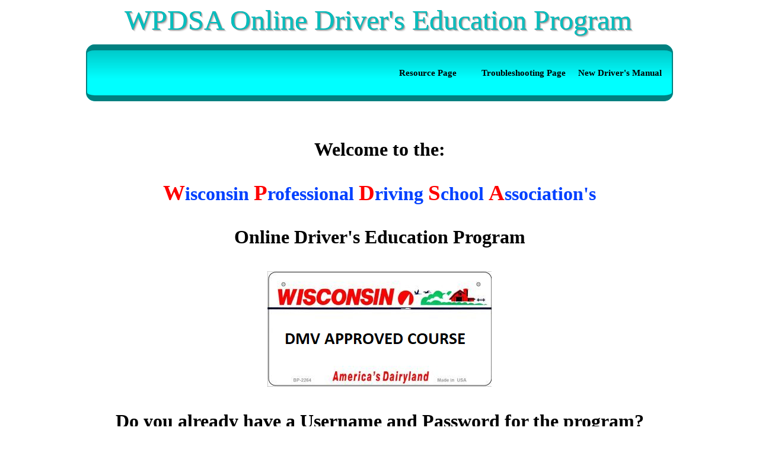

--- FILE ---
content_type: text/html
request_url: http://wpdsastudents.org/
body_size: 3359
content:
<!DOCTYPE html><!-- HTML5 -->
<html prefix="og: http://ogp.me/ns#" lang="en-GB" dir="ltr">
	<head>
		<title>WPDSA Online Driver&#39;s Education Program</title>
		<meta charset="utf-8" />
		<!--[if IE]><meta http-equiv="ImageToolbar" content="False" /><![endif]-->
		<meta name="author" content="Kris Engebretson" />
		<meta name="generator" content="Incomedia WebSite X5 Pro 2022.2.4 - www.websitex5.com" />
		<meta name="description" content="Online Driver&#39;s Education Program for teens and adults in Wisconsin." />
		<meta property="og:locale" content="en" />
		<meta property="og:type" content="website" />
		<meta property="og:url" content="http://www.wpdsastudents.org/index.html" />
		<meta property="og:title" content="Home Page" />
		<meta property="og:site_name" content="WPDSA Online Driver&#39;s Education Program" />
		<meta name="viewport" content="width=device-width, initial-scale=1" />
		
		<link rel="stylesheet" href="style/reset.css?2022-2-4-0" media="screen,print" />
		<link rel="stylesheet" href="style/print.css?2022-2-4-0" media="print" />
		<link rel="stylesheet" href="style/style.css?2022-2-4-0" media="screen,print" />
		<link rel="stylesheet" href="appsresources/hover.css" media="screen, print" />
		<link rel="stylesheet" href="pluginAppObj/pluginAppObj_08/custom.css" media="screen, print" />
		<link rel="stylesheet" href="pluginAppObj/pluginAppObj_09/custom.css" media="screen, print" />
		<link rel="stylesheet" href="pcss/index.css?2022-2-4-0-637921777645855385" media="screen,print" />
		<script src="res/jquery.js?2022-2-4-0"></script>
		<script src="res/x5engine.js?2022-2-4-0" data-files-version="2022-2-4-0"></script>
		<script>
			window.onload = function(){ checkBrowserCompatibility('Your browser does not support the features necessary to display this website.','Your browser may not support the features necessary to display this website.','[1]Update your browser[/1] or [2]continue without updating[/2].','http://outdatedbrowser.com/'); };
			x5engine.utils.currentPagePath = 'index.html';
		</script>
		
	</head>
	<body>
		<div id="imPageExtContainer">
			<div id="imPageIntContainer">
				<div id="imHeaderBg"></div>
				<div id="imFooterBg"></div>
				<div id="imPage">
					<header id="imHeader">
						<h1 class="imHidden">WPDSA Online Driver&#39;s Education Program</h1>
						<!-- HeaderObjects -->
					</header>
					<div id="imStickyBarContainer">
						<div id="imStickyBarGraphics"></div>
						<div id="imStickyBar">
							<!-- StickyBarObjects -->
						</div>
					</div>
					<a class="imHidden" href="#imGoToCont" title="Skip the main menu">Go to content</a>
					<div id="imSideBar">
						<!-- SideBarObjects -->
					</div>
					<div id="imContentGraphics"></div>
					<main id="imContent">
						<a id="imGoToCont"></a>
						<div id="imPageRow_1" class="imPageRow">
						
						</div>
						<div id="imCell_4" class=""  data-responsive-sequence-number="1"> <div id="imCellStyleGraphics_4"></div><div id="imCellStyleBorders_4"></div><div id="imObjectTitle_04"><span id ="imObjectTitle_04_text" >WPDSA Online Driver's Education Program</span></div></div><div id="imPageRow_2" class="imPageRow">
						
						</div>
						<div id="imCell_5" class=""  data-responsive-sequence-number="2"> <div id="imCellStyleGraphics_5"></div><div id="imCellStyleBorders_5"></div><div id="imTableObject_05">
							<div data-index="0"  class="text-tab-content grid-prop current-tab "  id="imTableObject_05_tab0" style="opacity: 1; ">
								<div class="text-inner">
									<table data-minrequestedwidth="973" data-computedwidth="973" style="width: 973px;"><tbody><tr><td style="text-align: center; height: 60px; width: 155px; margin-top: 0px; margin-left: 0px;" class="imVc"><br></td><td style="text-align: center; height: 60px; margin-top: 0px; margin-left: 0px; width: 155px;" class="imVc"><div><br></div></td><td style="text-align: center; height: 60px; width: 155px;" class="imVc"><div><br></div></td><td style="text-align: center; height: 60px; width: 155px; margin-top: 0px; margin-left: 0px;" class="imVc"><div><span class="fs11 cf1 ff1"><b><a href="resource-page.html" target="_blank" class="imCssLink">Resource Page</a></b></span></div></td><td style="text-align: center; height: 60px; width: 155px;" class="imVc"><div><span class="fs11 cf1 ff1"><b><a href="troubleshooting-page.html" target="_blank" class="imCssLink">Troubleshooting Page</a></b></span></div></td><td style="text-align: center; height: 60px; width: 155px;" class="imVc"><div><span class="fs11 cf1 ff1"><b><a href="new-driver-s-manual-home-page.html" target="_blank" class="imCssLink">New Driver's Manual</a></b></span></div></td></tr></tbody></table>
								</div>
							</div>
						
						</div>
						</div><div id="imPageRow_3" class="imPageRow">
						
						</div>
						<div id="imCell_6" class=""  data-responsive-sequence-number="3"> <div id="imCellStyleGraphics_6"></div><div id="imCellStyleBorders_6"></div><div id="imTextObject_06">
							<div data-index="0"  class="text-tab-content grid-prop current-tab "  id="imTextObject_06_tab0" style="opacity: 1; ">
								<div class="text-inner">
									<div class="imTACenter"><span class="fs24"><b><br></b></span></div><div class="imTACenter"><span class="fs24"><b>Welcome to the:</b></span></div><div class="imTACenter"><br></div><div class="imTACenter"><b class="fs11"><span class="fs28 cf1">W</span><span class="fs24"><span class="cf2">isconsin</span> </span><span class="fs28 cf1">P</span><span class="fs24"><span class="cf2">rofessional</span> </span><span class="fs28 cf1">D</span><span class="fs24"><span class="cf2">riving</span> </span><span class="fs28 cf1">S</span><span class="fs24"><span class="cf2">chool</span> </span><span class="fs28 cf1">A</span><span class="fs24 cf2">ssociation's</span></b></div><div class="imTACenter"><br></div><div class="imTACenter"><span class="fs24"><b>Online Driver's Education Program</b></span></div><div class="imTACenter"><br></div>
								</div>
							</div>
						
						</div>
						</div><div id="imPageRow_4" class="imPageRow">
						
						</div>
						<div id="imCell_16" class=""  data-responsive-sequence-number="4"> <div id="imCellStyleGraphics_16"></div><div id="imCellStyleBorders_16"></div><div id="imObjectImage_16"><div id="imObjectImage_16_container"><img src="images/dmv-approved-course.png" title="" alt="" />
						</div></div></div><div id="imPageRow_5" class="imPageRow">
						
						</div>
						<div id="imCell_7" class=""  data-responsive-sequence-number="5"> <div id="imCellStyleGraphics_7"></div><div id="imCellStyleBorders_7"></div><div id="imTextObject_07">
							<div data-index="0"  class="text-tab-content grid-prop current-tab "  id="imTextObject_07_tab0" style="opacity: 1; ">
								<div class="text-inner">
									<div class="imTACenter"><br></div><div class="imTACenter"><span class="fs24"><b>Do you already have a Username and Password for the program?</b></span></div>
								</div>
							</div>
						
						</div>
						</div><div id="imPageRow_6" class="imPageRow">
						
						</div>
						<div id="imCell_8" class=""  data-responsive-sequence-number="6"> <div id="imCellStyleGraphics_8"></div><div id="imCellStyleBorders_8"></div><!-- Animated Button v.16 --><div id="pluginAppObj_08">
						            <script>
						                if (true) {
						                    var container = $("#pluginAppObj_08");
						                    var parsed_button = $.parseHTML(decode_html("&amp;lt;a href=&quot;log-in-page-01.html&quot; onclick=&quot;return x5engine.utils.location(\'log-in-page-01.html\', null, false)&quot;&amp;gt;<div class=\'btn-tdiv\'><div class=\'btn-trdiv\'><div class=\'btn-tcdiv\'>YES</div></div></div>&amp;lt;/a&amp;gt;"), null, true);
						
						                    container.append(parsed_button);
						                    var button = container.children("a").last();
						                    button.addClass("pluginAppObj_08-button").addClass("bg-effect-style").addClass("hvr-back-pulse");
						                    
						                    container.append(button);
						                   
						                }
						                function decode_html(encoded) {
						                    encoded = replaceAll("&amp;gt;", ">", encoded);
						                    encoded = replaceAll("&amp;lt;", "<", encoded);
						                    encoded = replaceAll("\\\'", "\'", encoded);
						                    encoded = replaceAll("&quot;", "\"", encoded);
						                    encoded = replaceAll("&lt;br /&gt;", "\n", encoded);
						                    encoded = replaceAll("&amp;", "&", encoded);
						                    encoded = replaceAll("\\\\", "\\", encoded);
						                    return encoded;
						                }
						                function replaceAll(find, replace, str) {
						                    return str.replace(new RegExp(find, 'g'), replace);
						                }
						            </script>
						       </div></div><div id="imCell_9" class=""  data-responsive-sequence-number="7"> <div id="imCellStyleGraphics_9"></div><div id="imCellStyleBorders_9"></div><!-- Animated Button v.16 --><div id="pluginAppObj_09">
						            <script>
						                if (true) {
						                    var container = $("#pluginAppObj_09");
						                    var parsed_button = $.parseHTML(decode_html("&amp;lt;a href=&quot;registration-page----program-choice.html&quot; onclick=&quot;return x5engine.utils.location(\'registration-page----program-choice.html\', null, false)&quot;&amp;gt;<div class=\'btn-tdiv\'><div class=\'btn-trdiv\'><div class=\'btn-tcdiv\'>NO</div></div></div>&amp;lt;/a&amp;gt;"), null, true);
						
						                    container.append(parsed_button);
						                    var button = container.children("a").last();
						                    button.addClass("pluginAppObj_09-button").addClass("bg-effect-style").addClass("hvr-back-pulse");
						                    
						                    container.append(button);
						                   
						                }
						                function decode_html(encoded) {
						                    encoded = replaceAll("&amp;gt;", ">", encoded);
						                    encoded = replaceAll("&amp;lt;", "<", encoded);
						                    encoded = replaceAll("\\\'", "\'", encoded);
						                    encoded = replaceAll("&quot;", "\"", encoded);
						                    encoded = replaceAll("&lt;br /&gt;", "\n", encoded);
						                    encoded = replaceAll("&amp;", "&", encoded);
						                    encoded = replaceAll("\\\\", "\\", encoded);
						                    return encoded;
						                }
						                function replaceAll(find, replace, str) {
						                    return str.replace(new RegExp(find, 'g'), replace);
						                }
						            </script>
						       </div></div><div id="imCell_17" class=""  data-responsive-sequence-number="8"> <div id="imCellStyleGraphics_17"></div><div id="imCellStyleBorders_17"></div><div id="imObjectImage_17"><div id="imObjectImage_17_container"><img src="images/Thanksgiving-website-poster-02.png" title="" alt="" />
						</div></div></div><div id="imCell_12" class=""  data-responsive-sequence-number="9"> <div id="imCellStyleGraphics_12"></div><div id="imCellStyleBorders_12"></div><div id="imObjectGallery_12"><div id="imObjectGalleryContainer_12"></div></div><script>var imObjectGallery_12_settings = {'target': '#imObjectGallery_12','backgroundColor': 'transparent','description': { 'fontSize': '9pt','fontFamily': 'Tahoma','fontStyle': 'normal','fontWeight': 'normal'},'autoplay': true,'thumbs': { 'position': 'embed', 'number': 4 },'controlBar': { 'show': true, 'color': 'rgba(20, 20, 20, 1)' },'random': false,'fullScreen': false,'slideshow': { 'active': true, buttonPrev: { url: 'gallery/b15_l.png', x: 4, y: 0, width: 24, height: 25 }, buttonNext: { url: 'gallery/b15_r.png', x: 4, y: 0, width: 24, height: 25 }, nextPrevMode: 'visible'},'media': [{'type': 'image','width': 387,'height': 266,'url': 'gallery/teen-driving-slide-01.png','thumb': 'gallery/teen-driving-slide-01_thumb.png','autoplayTime': 5000,'effect': 'none'},{'type': 'image','width': 387,'height': 268,'url': 'gallery/teen-driving-slide-02.png','thumb': 'gallery/teen-driving-slide-02_thumb.png','autoplayTime': 5000,'effect': 'none'},{'type': 'image','width': 387,'height': 269,'url': 'gallery/teen-driving-slide-03.png','thumb': 'gallery/teen-driving-slide-03_thumb.png','autoplayTime': 5000,'effect': 'horizontalSlide'}]};var dataimObjectGallery_12 = null;function loadimObjectGallery_12() {var startIndex = 0;if(!!dataimObjectGallery_12) {imObjectGallery_12_settings.startFrom = dataimObjectGallery_12.currentItemIndex();}var w = 0;var h = 0;w = $('#imObjectGallery_12').width();w = w + (0);var wImageMax = 387;wImageMax = wImageMax + (0);w  = Math.min(w, 587);h = w * 600 / 800;imObjectGallery_12_settings.width = w;imObjectGallery_12_settings.height = h;dataimObjectGallery_12 = x5engine.gallery(imObjectGallery_12_settings);}x5engine.boot.push(function() {var imObjectGallery_12_resizeTo = null,imObjectGallery_12_width = 0,isFirstTime = true;loadimObjectGallery_12();x5engine.utils.onElementResize(document.getElementById('imObjectGallery_12').parentNode, function (rect, target) {if (imObjectGallery_12_width == rect.width) {return;}imObjectGallery_12_width = rect.width;if (!!imObjectGallery_12_resizeTo) {clearTimeout(imObjectGallery_12_resizeTo);}imObjectGallery_12_resizeTo = setTimeout(function() {if(!isFirstTime) {loadimObjectGallery_12();}else {isFirstTime = false;}}, 50);});});</script></div>
					</main>
					<footer id="imFooter">
						<!-- FooterObjects -->
					</footer>
				</div>
				<span class="imHidden"><a href="#imGoToCont" title="Read this page again">Back to content</a></span>
			</div>
		</div>
		
		<noscript class="imNoScript"><div class="alert alert-red">To use this website you must enable JavaScript.</div></noscript>
	</body>
</html>


--- FILE ---
content_type: text/css
request_url: http://wpdsastudents.org/pluginAppObj/pluginAppObj_08/custom.css
body_size: 1466
content:
/* Button style */
#pluginAppObj_08 .pluginAppObj_08-button {
    width: 100px;
    height: 100px;
    color: rgba(0, 0, 0, 1);
    background-color: rgba(0, 255, 64, 1);
    background-repeat: no-repeat;
    font-family: Tahoma;
    font-size: 36px;
    font-weight: bold;
    font-style: normal;
    text-align: center;
    max-width: 100%;
    text-decoration: none;
    line-height: 38px;
    overflow: hidden;
}

#pluginAppObj_08 .btn-tdiv{
    display: table;
    width: 100%;
    height: 100%;
}
#pluginAppObj_08 .btn-trdiv{
    display: table-row;
    width: 100%;
    height: 100%;
}
#pluginAppObj_08 .btn-tcdiv{
    display: table-cell;
    width: 100%;
    height: 100%;
    overflow: hidden;
    vertical-align: middle;
    -webkit-backface-visibility: hidden;
    backface-visibility: hidden;
    -webkit-transform: scale(1.0);
    transform:  scale(1.0);
    -webkit-font-smoothing: subpixel-antialiased;
}

/* Background effect color */
#pluginAppObj_08 .bg-effect-style.hvr-back-pulse:before {
    background: rgba(0, 255, 255, 1);
}

/* Background effect: 'Background fade' fix (no ::before element)*/
#pluginAppObj_08 .hvr-fade:hover,
#pluginAppObj_08 .hvr-fade:focus,
#pluginAppObj_08 .hvr-fade:active {
    background: rgba(0, 255, 255, 1);
    background-repeat: no-repeat;
}
#pluginAppObj_08 .hvr-back-pulse:hover, 
#pluginAppObj_08 .hvr-back-pulse:focus, 
#pluginAppObj_08 .hvr-back-pulse:active {
    background-color: rgba(0, 255, 255, 1);
}

/* Border effect color */
#pluginAppObj_08 .border-effect-style {
    box-shadow: inset 0 0 0 4px rgba(0, 255, 64, 1), 0 0 1px rgba(0, 0, 0, 0);
}

#pluginAppObj_08 .border-effect-style:before {
    border-color: rgba(0, 255, 255, 1);
    background: rgba(0, 255, 255, 1);
}

/* Border effect: fix (no background for these effects) */
#pluginAppObj_08 .hvr-ripple-out:before,
#pluginAppObj_08 .hvr-ripple-in:before,
#pluginAppObj_08 .hvr-outline-out:before,
#pluginAppObj_08 .hvr-outline-in:before,
#pluginAppObj_08 .hvr-trim:before {
    background: none !important;
}

/* Border effect: fix (no background for these effects) */
#pluginAppObj_08 .hvr-hollow:hover,
#pluginAppObj_08 .hvr-hollow:focus,
#pluginAppObj_08 .hvr-hollow:active{
    background: none !important;
    box-shadow: inset 0 0 0 4px rgba(0, 255, 255, 1), 0 0 1px rgba(0, 0, 0, 0);
}

/* Border effect fix (need original background) */
#pluginAppObj_08 .hvr-reveal:before{
    background: rgba(0, 255, 64, 1);
}

#pluginAppObj_08 .hvr-border-fade:hover, #pluginAppObj_08 .hvr-border-fade:focus, #pluginAppObj_08 .hvr-border-fade:active {
    box-shadow: inset 0 0 0 4px rgba(0, 255, 255, 1), 0 0 1px rgba(0, 0, 0, 0);
}

/*------ START CUSTOMIZING SHADOW COLOR -----------*/
#pluginAppObj_08 .hvr-glow:hover, #pluginAppObj_08 .hvr-glow:focus, #pluginAppObj_08 .hvr-glow:active {
  box-shadow: 0 0 8px rgba(32, 152, 209, 1);
}

#pluginAppObj_08 .hvr-shadow:hover, #pluginAppObj_08 .hvr-shadow:focus, #pluginAppObj_08 .hvr-shadow:active {
  box-shadow: 0 10px 10px -10px rgba(32, 152, 209, 1);
}

#pluginAppObj_08 .hvr-grow-shadow:hover, #pluginAppObj_08 .hvr-grow-shadow:focus, #pluginAppObj_08 .hvr-grow-shadow:active {
  box-shadow: 0 10px 10px -10px rgba(32, 152, 209, 1);
}

#pluginAppObj_08 .hvr-box-shadow-outset:hover, #pluginAppObj_08 .hvr-box-shadow-outset:focus, #pluginAppObj_08 .hvr-box-shadow-outset:active {
  box-shadow: 2px 2px 2px rgba(32, 152, 209, 1);
}

#pluginAppObj_08 .hvr-box-shadow-inset:hover, #pluginAppObj_08 .hvr-box-shadow-inset:focus, #pluginAppObj_08 .hvr-box-shadow-inset:active {
  box-shadow: inset 2px 2px 2px rgba(32, 152, 209, 1), 0 0 1px rgba(0, 0, 0, 0);
  /* Hack to improve aliasing on mobile/tablet devices */
}
/* Only this, cause it hide the shadow*/
#pluginAppObj_08 .hvr-float-shadow{
  overflow: visible;
}

#pluginAppObj_08 .hvr-float-shadow:before {
  background: -webkit-radial-gradient(center, ellipse, rgba(32, 152, 209, 1) 0%, rgba(0, 0, 0, 0) 80%);
  background: radial-gradient(ellipse at center, rgba(32, 152, 209, 1) 0%, rgba(0, 0, 0, 0) 80%);
}

#pluginAppObj_08 .hvr-shadow-radial:before {
  background: -webkit-radial-gradient(50% 150%, ellipse, rgba(32, 152, 209, 1) 0%, rgba(0, 0, 0, 0) 80%);
  background: radial-gradient(ellipse at 50% 150%, rgba(32, 152, 209, 1) 0%, rgba(0, 0, 0, 0) 80%);
}

#pluginAppObj_08 .hvr-shadow-radial:after {
  background: -webkit-radial-gradient(50% -50%, ellipse, rgba(32, 152, 209, 1) 0%, rgba(0, 0, 0, 0) 80%);
  background: radial-gradient(ellipse at 50% -50%, rgba(32, 152, 209, 1) 0%, rgba(0, 0, 0, 0) 80%);
}

#pluginAppObj_08 .hvr-shadow-radial {
    overflow: inherit !important;
}

/*------ END CUSTOMIZING SHADOW COLOR -----------*/

/*------ START CUSTOMIZING BORDER SIZE -----------*/
#pluginAppObj_08 .hvr-border-fade:hover, #pluginAppObj_08 .hvr-border-fade:focus, #pluginAppObj_08 .hvr-border-fade:active {
  box-shadow: inset 0 0 0 4px rgba(0, 255, 255, 1), 0 0 1px rgba(0, 0, 0, 0);
}

#pluginAppObj_08 .hvr-trim:before {
  border: rgba(0, 255, 255, 1) solid 4px;
  top: 4px;
  left: 4px;
  right: 4px;
  bottom: 4px;
}

#pluginAppObj_08 .hvr-ripple-out:before {
  border: rgba(0, 255, 255, 1) solid 4px;
}
@-webkit-keyframes hvr-ripple-out {
  100% {
    top: -8px;
    right: -8px;
    bottom: -8px;
    left: -8px;
    opacity: 0;
  }
}

@keyframes hvr-ripple-out {
  100% {
    top: -8px;
    right: -8px;
    bottom: -8px;
    left: -8px;
    opacity: 0;
  }
}

#pluginAppObj_08 .hvr-ripple-in:before {
  border: rgba(0, 255, 255, 1) solid 4px;
  top: -8px;
  right: -8px;
  bottom: -8px;
  left: -8px;
}

#pluginAppObj_08 .hvr-outline-out:before {
  border: rgba(0, 255, 255, 1) solid 4px;

}
#pluginAppObj_08 .hvr-outline-out:hover:before, .hvr-outline-out:focus:before, .hvr-outline-out:active:before {
  top: -8px;
  right: -8px;
  bottom: -8px;
  left: -8px;
}

#pluginAppObj_08 .hvr-outline-in:before {
  border: rgba(0, 255, 255, 1) solid 4px;
  top: -16px;
  right: -16px;
  bottom: -16px;
  left: -16px;
}
#pluginAppObj_08 .hvr-outline-in:hover:before, .hvr-outline-in:focus:before, .hvr-outline-in:active:before {
  top: -8px;
  right: -8px;
  bottom: -8px;
  left: -8px;
}

#pluginAppObj_08 .hvr-round-corners:hover, .hvr-round-corners:focus, .hvr-round-corners:active {
  border-radius:4px;
}

#pluginAppObj_08 .hvr-underline-from-left:before,
#pluginAppObj_08 .hvr-underline-from-center:before,
#pluginAppObj_08 .hvr-underline-from-right:before,
#pluginAppObj_08 .hvr-overline-from-left:before,
#pluginAppObj_08 .hvr-overline-from-center:before,
#pluginAppObj_08 .hvr-overline-from-right:before{
    height: 4px;
}

#pluginAppObj_08 .hvr-reveal:hover:before, #pluginAppObj_08 .hvr-reveal:focus:before, #pluginAppObj_08 .hvr-reveal:active:before {
  border-width: 4px;
}

#pluginAppObj_08 .hvr-underline-reveal:before{
    height: 4px;
    -webkit-transform: translateY(4px);
    transform: translateY(4px);
}

#pluginAppObj_08 .hvr-overline-reveal:before {
  height: 4px;
  -webkit-transform: translateY(-4px);
  transform: translateY(-4px);
}
#pluginAppObj_08 .hvr-underline-reveal:hover:before, 
#pluginAppObj_08 .hvr-underline-reveal:focus:before, 
#pluginAppObj_08 .hvr-underline-reveal:active:before,
#pluginAppObj_08 .hvr-overline-reveal:hover:before, 
#pluginAppObj_08 .hvr-overline-reveal:focus:before, 
#pluginAppObj_08 .hvr-overline-reveal:active:before {
-webkit-transform: translateY(0);
transform: translateY(0);
}

#pluginAppObj_08 .hvr-border-background-switch {
  background-color: rgba(0, 255, 64, 1);
  box-shadow: inset 0 0 0 4px rgba(0, 255, 255, 1), 0 0 1px rgba(0, 0, 0, 0);
}
#pluginAppObj_08 .hvr-border-background-switch:hover,
#pluginAppObj_08 .hvr-border-background-switch:focus,
#pluginAppObj_08 .hvr-border-background-switch:active {
  background-color: rgba(0, 255, 255, 1);
  box-shadow: inset 0 0 0 4px rgba(0, 255, 64, 1), 0 0 1px rgba(0, 0, 0, 0);
}

}

/*------ END CUSTOMIZING BORDER SIZE -----------*/

--- FILE ---
content_type: text/css
request_url: http://wpdsastudents.org/pluginAppObj/pluginAppObj_09/custom.css
body_size: 1464
content:
/* Button style */
#pluginAppObj_09 .pluginAppObj_09-button {
    width: 100px;
    height: 100px;
    color: rgba(0, 0, 0, 1);
    background-color: rgba(255, 0, 0, 1);
    background-repeat: no-repeat;
    font-family: Tahoma;
    font-size: 36px;
    font-weight: bold;
    font-style: normal;
    text-align: center;
    max-width: 100%;
    text-decoration: none;
    line-height: 38px;
    overflow: hidden;
}

#pluginAppObj_09 .btn-tdiv{
    display: table;
    width: 100%;
    height: 100%;
}
#pluginAppObj_09 .btn-trdiv{
    display: table-row;
    width: 100%;
    height: 100%;
}
#pluginAppObj_09 .btn-tcdiv{
    display: table-cell;
    width: 100%;
    height: 100%;
    overflow: hidden;
    vertical-align: middle;
    -webkit-backface-visibility: hidden;
    backface-visibility: hidden;
    -webkit-transform: scale(1.0);
    transform:  scale(1.0);
    -webkit-font-smoothing: subpixel-antialiased;
}

/* Background effect color */
#pluginAppObj_09 .bg-effect-style.hvr-back-pulse:before {
    background: rgba(32, 152, 209, 1);
}

/* Background effect: 'Background fade' fix (no ::before element)*/
#pluginAppObj_09 .hvr-fade:hover,
#pluginAppObj_09 .hvr-fade:focus,
#pluginAppObj_09 .hvr-fade:active {
    background: rgba(32, 152, 209, 1);
    background-repeat: no-repeat;
}
#pluginAppObj_09 .hvr-back-pulse:hover, 
#pluginAppObj_09 .hvr-back-pulse:focus, 
#pluginAppObj_09 .hvr-back-pulse:active {
    background-color: rgba(32, 152, 209, 1);
}

/* Border effect color */
#pluginAppObj_09 .border-effect-style {
    box-shadow: inset 0 0 0 4px rgba(255, 0, 0, 1), 0 0 1px rgba(0, 0, 0, 0);
}

#pluginAppObj_09 .border-effect-style:before {
    border-color: rgba(32, 152, 209, 1);
    background: rgba(32, 152, 209, 1);
}

/* Border effect: fix (no background for these effects) */
#pluginAppObj_09 .hvr-ripple-out:before,
#pluginAppObj_09 .hvr-ripple-in:before,
#pluginAppObj_09 .hvr-outline-out:before,
#pluginAppObj_09 .hvr-outline-in:before,
#pluginAppObj_09 .hvr-trim:before {
    background: none !important;
}

/* Border effect: fix (no background for these effects) */
#pluginAppObj_09 .hvr-hollow:hover,
#pluginAppObj_09 .hvr-hollow:focus,
#pluginAppObj_09 .hvr-hollow:active{
    background: none !important;
    box-shadow: inset 0 0 0 4px rgba(32, 152, 209, 1), 0 0 1px rgba(0, 0, 0, 0);
}

/* Border effect fix (need original background) */
#pluginAppObj_09 .hvr-reveal:before{
    background: rgba(255, 0, 0, 1);
}

#pluginAppObj_09 .hvr-border-fade:hover, #pluginAppObj_09 .hvr-border-fade:focus, #pluginAppObj_09 .hvr-border-fade:active {
    box-shadow: inset 0 0 0 4px rgba(32, 152, 209, 1), 0 0 1px rgba(0, 0, 0, 0);
}

/*------ START CUSTOMIZING SHADOW COLOR -----------*/
#pluginAppObj_09 .hvr-glow:hover, #pluginAppObj_09 .hvr-glow:focus, #pluginAppObj_09 .hvr-glow:active {
  box-shadow: 0 0 8px rgba(32, 152, 209, 1);
}

#pluginAppObj_09 .hvr-shadow:hover, #pluginAppObj_09 .hvr-shadow:focus, #pluginAppObj_09 .hvr-shadow:active {
  box-shadow: 0 10px 10px -10px rgba(32, 152, 209, 1);
}

#pluginAppObj_09 .hvr-grow-shadow:hover, #pluginAppObj_09 .hvr-grow-shadow:focus, #pluginAppObj_09 .hvr-grow-shadow:active {
  box-shadow: 0 10px 10px -10px rgba(32, 152, 209, 1);
}

#pluginAppObj_09 .hvr-box-shadow-outset:hover, #pluginAppObj_09 .hvr-box-shadow-outset:focus, #pluginAppObj_09 .hvr-box-shadow-outset:active {
  box-shadow: 2px 2px 2px rgba(32, 152, 209, 1);
}

#pluginAppObj_09 .hvr-box-shadow-inset:hover, #pluginAppObj_09 .hvr-box-shadow-inset:focus, #pluginAppObj_09 .hvr-box-shadow-inset:active {
  box-shadow: inset 2px 2px 2px rgba(32, 152, 209, 1), 0 0 1px rgba(0, 0, 0, 0);
  /* Hack to improve aliasing on mobile/tablet devices */
}
/* Only this, cause it hide the shadow*/
#pluginAppObj_09 .hvr-float-shadow{
  overflow: visible;
}

#pluginAppObj_09 .hvr-float-shadow:before {
  background: -webkit-radial-gradient(center, ellipse, rgba(32, 152, 209, 1) 0%, rgba(0, 0, 0, 0) 80%);
  background: radial-gradient(ellipse at center, rgba(32, 152, 209, 1) 0%, rgba(0, 0, 0, 0) 80%);
}

#pluginAppObj_09 .hvr-shadow-radial:before {
  background: -webkit-radial-gradient(50% 150%, ellipse, rgba(32, 152, 209, 1) 0%, rgba(0, 0, 0, 0) 80%);
  background: radial-gradient(ellipse at 50% 150%, rgba(32, 152, 209, 1) 0%, rgba(0, 0, 0, 0) 80%);
}

#pluginAppObj_09 .hvr-shadow-radial:after {
  background: -webkit-radial-gradient(50% -50%, ellipse, rgba(32, 152, 209, 1) 0%, rgba(0, 0, 0, 0) 80%);
  background: radial-gradient(ellipse at 50% -50%, rgba(32, 152, 209, 1) 0%, rgba(0, 0, 0, 0) 80%);
}

#pluginAppObj_09 .hvr-shadow-radial {
    overflow: inherit !important;
}

/*------ END CUSTOMIZING SHADOW COLOR -----------*/

/*------ START CUSTOMIZING BORDER SIZE -----------*/
#pluginAppObj_09 .hvr-border-fade:hover, #pluginAppObj_09 .hvr-border-fade:focus, #pluginAppObj_09 .hvr-border-fade:active {
  box-shadow: inset 0 0 0 4px rgba(32, 152, 209, 1), 0 0 1px rgba(0, 0, 0, 0);
}

#pluginAppObj_09 .hvr-trim:before {
  border: rgba(32, 152, 209, 1) solid 4px;
  top: 4px;
  left: 4px;
  right: 4px;
  bottom: 4px;
}

#pluginAppObj_09 .hvr-ripple-out:before {
  border: rgba(32, 152, 209, 1) solid 4px;
}
@-webkit-keyframes hvr-ripple-out {
  100% {
    top: -8px;
    right: -8px;
    bottom: -8px;
    left: -8px;
    opacity: 0;
  }
}

@keyframes hvr-ripple-out {
  100% {
    top: -8px;
    right: -8px;
    bottom: -8px;
    left: -8px;
    opacity: 0;
  }
}

#pluginAppObj_09 .hvr-ripple-in:before {
  border: rgba(32, 152, 209, 1) solid 4px;
  top: -8px;
  right: -8px;
  bottom: -8px;
  left: -8px;
}

#pluginAppObj_09 .hvr-outline-out:before {
  border: rgba(32, 152, 209, 1) solid 4px;

}
#pluginAppObj_09 .hvr-outline-out:hover:before, .hvr-outline-out:focus:before, .hvr-outline-out:active:before {
  top: -8px;
  right: -8px;
  bottom: -8px;
  left: -8px;
}

#pluginAppObj_09 .hvr-outline-in:before {
  border: rgba(32, 152, 209, 1) solid 4px;
  top: -16px;
  right: -16px;
  bottom: -16px;
  left: -16px;
}
#pluginAppObj_09 .hvr-outline-in:hover:before, .hvr-outline-in:focus:before, .hvr-outline-in:active:before {
  top: -8px;
  right: -8px;
  bottom: -8px;
  left: -8px;
}

#pluginAppObj_09 .hvr-round-corners:hover, .hvr-round-corners:focus, .hvr-round-corners:active {
  border-radius:4px;
}

#pluginAppObj_09 .hvr-underline-from-left:before,
#pluginAppObj_09 .hvr-underline-from-center:before,
#pluginAppObj_09 .hvr-underline-from-right:before,
#pluginAppObj_09 .hvr-overline-from-left:before,
#pluginAppObj_09 .hvr-overline-from-center:before,
#pluginAppObj_09 .hvr-overline-from-right:before{
    height: 4px;
}

#pluginAppObj_09 .hvr-reveal:hover:before, #pluginAppObj_09 .hvr-reveal:focus:before, #pluginAppObj_09 .hvr-reveal:active:before {
  border-width: 4px;
}

#pluginAppObj_09 .hvr-underline-reveal:before{
    height: 4px;
    -webkit-transform: translateY(4px);
    transform: translateY(4px);
}

#pluginAppObj_09 .hvr-overline-reveal:before {
  height: 4px;
  -webkit-transform: translateY(-4px);
  transform: translateY(-4px);
}
#pluginAppObj_09 .hvr-underline-reveal:hover:before, 
#pluginAppObj_09 .hvr-underline-reveal:focus:before, 
#pluginAppObj_09 .hvr-underline-reveal:active:before,
#pluginAppObj_09 .hvr-overline-reveal:hover:before, 
#pluginAppObj_09 .hvr-overline-reveal:focus:before, 
#pluginAppObj_09 .hvr-overline-reveal:active:before {
-webkit-transform: translateY(0);
transform: translateY(0);
}

#pluginAppObj_09 .hvr-border-background-switch {
  background-color: rgba(255, 0, 0, 1);
  box-shadow: inset 0 0 0 4px rgba(32, 152, 209, 1), 0 0 1px rgba(0, 0, 0, 0);
}
#pluginAppObj_09 .hvr-border-background-switch:hover,
#pluginAppObj_09 .hvr-border-background-switch:focus,
#pluginAppObj_09 .hvr-border-background-switch:active {
  background-color: rgba(32, 152, 209, 1);
  box-shadow: inset 0 0 0 4px rgba(255, 0, 0, 1), 0 0 1px rgba(0, 0, 0, 0);
}

}

/*------ END CUSTOMIZING BORDER SIZE -----------*/